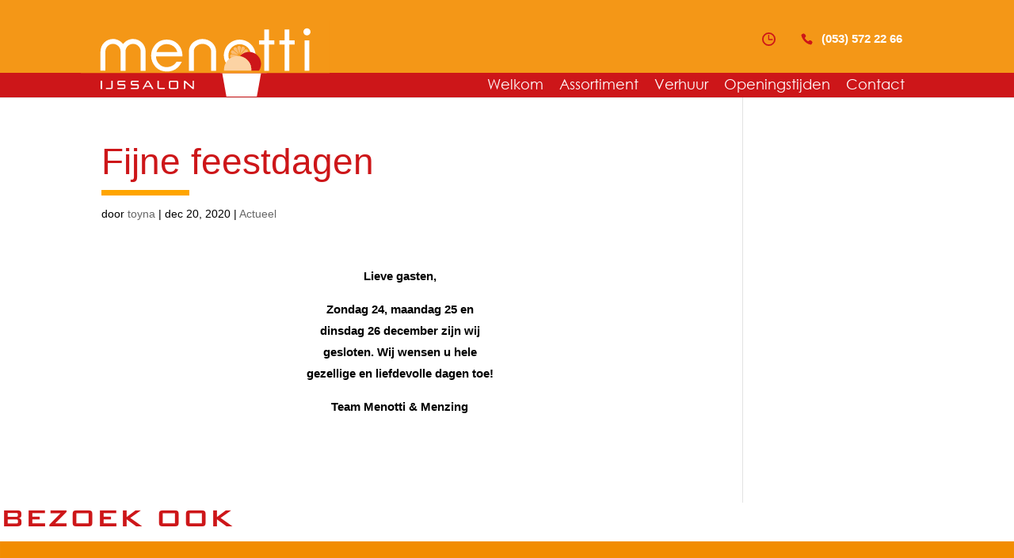

--- FILE ---
content_type: text/css; charset=utf-8
request_url: https://www.ijssalonmenotti.nl/wp-content/themes/Mediakanjers/style.css?ver=4.24.2
body_size: 4418
content:
/*
 Theme Name:     Mediakanjers
 Theme URI:      http://www.mediakanjers.nl
 Description:    Website ontworpen door Mediakanjers
 Author:         Mediakanjers
 Author URI:     http://www.mediakanjers.nl
 Template:       Divi
 Version:        1.0.0
*/

@import url("../Divi/style.css");

@font-face {
	font-family: 'BankGothic';
	src: url('fonts/BankGothicBold.eot');
	src: url('fonts/BankGothicBold.eot?#iefix') format('embedded-opentype'),
		url('fonts/BankGothicBold.woff') format('woff'),
		url('fonts/BankGothicBold.ttf') format('truetype');
	font-weight: bold;
	font-style: normal;
}


@font-face {
	font-family: 'Century Gothic';
	src: url('fonts/CenturyGothic.eot');
	src: url('fonts/CenturyGothic.eot?#iefix') format('embedded-opentype'),
		url('fonts/CenturyGothic.woff') format('woff'),
		url('CenturyGothic.ttf') format('truetype');
	font-weight: normal;
	font-style: normal;
}

h2,h3,h4,h5,h6 {font-family: "BankGothic"; text-transform: uppercase;}
body {font-weight: 400; }
img {max-height: 100%;}

/* Buttons */
.et_pb_button {background-color: #f49717; color:#fff !important; cursor:pointer !important;    padding: 10px 20px !important; }
.et_pb_button:hover {background-color: #f49717 !important; color:#fff !important;     padding: 10px 20px !important; }


/* Contact info */



/* Header */
#main-header {}
#top-header .container {font-weight: 400; padding: 36.5px 0; text-align: right;}
.logo_container {height: calc(100% + 66px)!important; margin-top: -67px; margin-left: -26px;}
span.logo_helper {display: none;}
#logo { height: 97px !important; max-height: initial !important;  }
.openingstijd-vandaag {font-weight: 600;}
.openingstijd-vandaag:before {content: url("images/clock.svg"); padding-right: 8px; top: 4px; position: relative;}

.openingstijden-view {display: inline-block;}
#et-info-phone {display: inline-block; margin-left: 20px; font-weight: 600;}
#et-info-phone::before {color:#CD1619; padding-right: 5px;}

#media_image-2 {
    position: absolute;
    right: 20px;
    top: 63px;
	z-index: 9999999;
	transition: 500ms;
	/* display:none; */
}
.is-sticky #media_image-2 {
top: -300px;
}

/* Hoofdmenu */
.ubermenu-main .ubermenu-item-level-0 > .ubermenu-target {padding-top: 1px !important; padding-bottom: 5px !important; line-height: 23px;}
.ubermenu-main .ubermenu-item-level-0 > .ubermenu-target > .ubermenu-target-text:hover{text-decoration: underline;}

/* Header */
.top-message {background-color: #cd1619;color: #fff;text-align: center;font-size: 17px; padding: 8px;}

/* is sticky */
.is-sticky #top-header .container { padding: 20px 0; }
.is-sticky .logo_container { height: 88px !important; padding-top: 20px; }
.is-sticky #logo { height: 68px !important; }

/* Content */
.century {font-family: "Century Gothic"; color: #f49717; font-size: 92px; text-transform: none;}
.century:after {display: block; content: ""; background-color: #f49717; width: 70px; height: 7px; margin: 11px auto 30px auto;}
.redshadow img {box-shadow: 31px 31px rgba(244, 151, 23, 0.4);}

.et_pb_post_title_0 .et_pb_title_container h1.entry-title {font-family: "Century Gothic"}
.entry-title:after {content: ""; width: 111px; height: 7px; background-color: orange; display: block; margin: 13px 0 0 0;}

.home1 h6{line-height: 0;  padding-bottom: 5px;}

.home2 {z-index: 10;}
.home2 .et_pb_column:nth-child(1) {width: 39%; padding: 0 30px;}
.home2 .et_pb_column:nth-child(2) {width: 61%; margin: -231px 0 -215px;}

.home3 p {font-weight: 300; line-height: 1.6em;}

.titleunderline-left:after {content: ""; width: 111px; height: 7px; background-color: #f49717; display: block; margin: 6px 0 0 0;}
.titleunderline-center:after {content: ""; width: 111px; height: 7px; background-color: #f49717; display: block; margin: 6px auto 0 auto;}

.kersen {position: absolute; top: -262px; left: -101px;}
.cacao {position: absolute; top: -153px; right: -125px;}

.openingstijd .dag {width: 180px; display: inline-block;}

.fonticon {font-family: "ETModules"; font-size: 35px; display: inline-block; margin-right: 10px; color:#f49717; transition: 100ms; position: relative; top:0;}
.fonticon:hover {
    top: -5px;
}

/* Openingstijden */
.openingstijden-tabs {background: #432222; color: #fff; font-size: 15px; padding: 0!important; border-radius: 25px; overflow: hidden;}
.openingstijden-tabs .tab {display: inline-block; text-align: left; border-radius: 25px; padding: 4px 15px!important; transition: 500ms; box-shadow: inset 0 0 0 #d2333a; cursor: pointer;}
.openingstijden-content {padding-top: 20px;}
.openingstijden-tabs .tab.active {background-color:#d2333a;}


/* Kerst pagina */
.post-754 h1 {font-size: 92px; color: #f49717!important; text-align: center; font-family: "Century Gothic";}
.post-754 h1:after {content: ""; width: 111px; height: 7px; background-color: orange; display: block; margin: 13px 0 0 0; margin-left:calc(50% - 55.5px);}
.post-754 .gfield_product_2_1 {width:31%; height:400px; margin-right:3%; float:left; text-align: center; background: url(images/Monchou_ijstaart2.png) center 70% no-repeat; background-size: 80% auto; border:1px solid #d6d6d6; border-radius:5px; position: relative; padding:30px!important;}
.post-754 .gfield_product_2_3 {width:31%; height:400px; margin-right:3%; float:left; text-align: center; background: url(images/Cookie_Caramel2.png) center 70% no-repeat; background-size: 80% auto; border:1px solid #d6d6d6; border-radius:5px; position: relative; padding:30px!important;}
.post-754 .gfield_product_2_4 {width:31%; height:400px; float:left; text-align: center; background: url(images/Duo_Menotti.png) center 70% no-repeat; background-size: 80% auto; border:1px solid #d6d6d6; border-radius:5px; position: relative; padding:30px!important;}
.post-754 .gfield_product_2_5 {width:31%; height:400px; margin-right:3%; float:left; text-align: center; background: url(images/Hazelino.png) center 70% no-repeat; background-size: 80% auto; border:1px solid #d6d6d6; border-radius:5px; position: relative; padding:30px!important;}
.post-754 .gfield_product_2_6 {width:31%; height:400px; margin-right:3%; float:left; text-align: center; background: url(images/Cookies.png) center 70% no-repeat; background-size: 80% auto; border:1px solid #d6d6d6; border-radius:5px; position: relative; padding:30px!important;}
/* .post-754 #field_2_7 {clear: both; padding-top:50px;} */
.post-754 h2:after {content: ""; width: 111px; height: 7px; background-color: #cd1619; display: block; margin: 13px 0 0 0;}
.post-754 .et_pb_text_inner {text-align: center;}
.post-754 .gfield_product_2_1 div.ginput_container {bottom: 20px; position: absolute;}
.post-754 .gfield_product_2_3 div.ginput_container {bottom: 20px; position: absolute;}
.post-754 .gfield_product_2_4 div.ginput_container {bottom: 20px; position: absolute;}
.post-754 .gfield_product_2_5 div.ginput_container {bottom: 20px; position: absolute;}
.post-754 .gfield_product_2_6 div.ginput_container {bottom: 20px; position: absolute;}
.post-754 .gform_wrapper .top_label .gfield_label {display: none;}
.post-754 .gfield_product_2_1 .gfield_label {display: block!important; color:#cd1619; font-family: "BankGothic"; text-transform: uppercase; font-size: 24px;}
.post-754 .gfield_product_2_3 .gfield_label {display: block!important; color:#cd1619; font-family: "BankGothic"; text-transform: uppercase; font-size: 24px;}
.post-754 .gfield_product_2_4 .gfield_label {display: block!important; color:#cd1619; font-family: "BankGothic"; text-transform: uppercase; font-size: 24px;}
.post-754 .gfield_product_2_5 .gfield_label {display: block!important; color:#cd1619; font-family: "BankGothic"; text-transform: uppercase; font-size: 24px;}
.post-754 .gfield_product_2_6 .gfield_label {display: block!important; color:#cd1619; font-family: "BankGothic"; text-transform: uppercase; font-size: 24px;}
.post-754 .gform_wrapper .gfield_description {font-weight: 600; font-style: italic; font-size: 14px;}
.post-754 .gfield_price .gfield_label {display: block!important;}
.post-754 .gfield_price {clear: none!important;}
/* .post-754 .gform_wrapper ul li.gfield{clear:none;}
.post-754 .gform_wrapper ul li.gfield_html {clear:none; padding-right: 0px!important;}
.post-754 .gform_wrapper ul li.gf_full {clear:none; padding-right: 0px!important;}
.post-754 .gform_wrapper ul li#field_2_12 {clear:none; padding-right: 0px!important;} */
/* #field_2_8, #field_2_2 {float: left; margin-right:50%!important;}
#field_2_8 {padding-right:20px!important; width:50%;} */
/* #field_2_10, #field_2_11, #field_2_12 {width:50%; float: right; margin-left:5px!important;}
#field_2_13, #field_2_14, #field_2_15 {width:33%; float: right; margin-left:5px!important; clear: none;;} */
/* #field_2_10 {margin-top:-160px;}
#field_2_11 {margin-top:-110px;}
#field_2_12 {margin-top:-60px;} */
.post-754 .et_pb_button {float:right;}
.page-id-754 .aardbei {left:1500px!important;}
.post-754 table.ijstaartbestelling {width:80%; border:none!important;}
.post-754 .entry-content tr td {border-top:none; padding:0px 0px;}
.post-754 .entry-content tr td:nth-child(2n+2) {text-align: right;}
#field_2_2 {width:97%; padding-right: 0px!important}
#field_2_2:before {content: ""; width: 100%; height: 2px; background-color: #e5e5e5; display: block; margin: 0 0 20px 0;}
#field_2_2 .gfield_label {width:70%; float:left;}
/* #field_2_2 .ginput_container {width:30%; float:left; text-align: right;} */
.post-754 .gform_wrapper span.ginput_total {color:#000!important;}
/* .post-754 .gform_wrapper.gform_validation_error .gform_body ul li.gfield.gfield_error:not(.gf_left_half):not(.gf_right_half) {max-width:31%!important;} */
/* .post-754 .gform_wrapper .validation_message {position: absolute; bottom:0; text-align: left;} */
.post-754 .gform_wrapper li.gfield.gfield_error {background-color:rgba(255,0,0,.5);}
.post-754 #field_2_10 .validation_message {position: relative;}
.post-754 #field_2_11 .validation_message {position: relative;}
/* #field_2_10.gfield_error {margin-top:-250px; max-width: 50%!important;}
#field_2_11.gfield_error {margin-top:-150px; max-width: 50%!important;} */

.ijstaarten_knop {background: url(images/ijstaarten_knop.png) center center no-repeat; clear: both; width:200px; height: 200px; position: absolute; right:-200px; margin-top:-25px; background-size:contain; cursor: pointer;}


.gfmc-column {margin-top: 50px;}
.gfmc-row-1-col-2-of-2 {padding-top: 70px; padding-left: 25px;}
/* Grafity Forms opmaak */
.gform_wrapper input[type=text], .gform_wrapper select, .gform_wrapper textarea {border: 1px solid #e2e2e2;background: #f7f7f7;}
.gform_wrapper input[type=text]:hover, .gform_wrapper select:hover, .gform_wrapper textarea:hover {border: 1px solid #ccc;}
.gform_wrapper label.gfield_label{font-weight: 400 !important;}
.gform_wrapper .top_label div.ginput_container{margin-top: 2px !important;}
.gform_wrapper .et_pb_button{font-weight: normal !important; font-size: 16px !important;}
	.gform_wrapper .et_pb_button:hover{background: #f9a22b !important;}
.gform_wrapper .gfield_required{color: #999 !important;}
.et_pb_button:after, .et_pb_button:before{top: 13px;}


/* Footer */
#footer-widgets .footer-widget li:before {content: none;}
#footer-widgets .footer-widget li {padding-left: 0;}
#footer-bottom {padding: 2px 0; border-bottom: 92px solid #f49717;}
#footer-info {padding: 0;}

/*Responsive*/
@media only screen and (max-width: 1600px) {
	
}
@media only screen and (max-width: 1405px) {}
@media only screen and (max-width: 1300px) {
	.ubermenu-target-text {font-size: 18px!important;}
	.home2 .et_pb_column:nth-child(2) {
    width: 50%;
    margin: -149px 0 -215px;
}
.home2 .et_pb_column:nth-child(1) {width: 50%;}
.kersen {display:none;}
.cacao {display:none;}


}
@media only screen and (max-width: 1100px) {
	#top-header .container {padding: 20px 0px;	}
	.ubermenu-target-text { font-size: 14px!important;}
	.ijstaarten_knop {width:150px; height: 150px; right:-100px; margin-top:10px;}
}
@media only screen and (max-width: 980px) {

	#logo{height: 79px !important;}
	.logo_container { margin-top: -55px; }
	.ubermenu-responsive-toggle {position: relative !important;float: right; padding: 6px 0 !important; color:#fff !important;}
	.ubermenu-nav {position: absolute !important; width: 100% !important; background: #cd1619 !important;}
	.home2 .et_pb_column:nth-child(2) {
    margin: 50px 0 0 0;
}
.home3 {padding-top: 50px !important;}
.logo_container {margin-left: 0;}

.ubermenu-main .ubermenu-item-level-0 > .ubermenu-target {padding-top: 15px !important; padding-bottom: 15px !important;}
.ubermenu-target-text {font-size: 18px!important; }

/*kersttaartpagina*/
.post-754 .gfield_product_2_1 {width:46%; }
.post-754 .gfield_product_2_3 {width:46%; margin-right:0%; float: right;}
.post-754 .gfield_product_2_4 {width:46%; margin-right:3%;}
.post-754 .gfield_product_2_5 {width:46%; margin-right:0%; float: right;}
.post-754 .gfield_product_2_6 {width:46%;}
.post-754 .gform_wrapper.gform_validation_error .gform_body ul li.gfield.gfield_error:not(.gf_left_half):not(.gf_right_half) {max-width:46%!important;}

.ijstaarten_knop {width:150px; height: 150px; right:150px; margin-top:-15px;}
.post-754 h1 {margin-top:50px;}

.gfmc-column {width: 100%!important;}
.gfmc-row-1-col-2-of-2 {margin-top: 0; padding-top: 0; padding-left: 0;}
/*einde kersttaarten*/
}
@media only screen and (max-width: 767px) {
	#et-info {float: none; display: inline-block; width: 100%; float: none;}
#et-info-email {font-size: 18px; float: left; width: 100%; margin-right: 0;}
#et-info-phone {font-size: 18px; float: left; width: 100%; margin-bottom: 0; margin-right: 0; text-align: center; margin-top: 10px; margin-left: 0;}
.logo_container {position: relative!important; text-align: center; padding: 25px 0 !important; margin-top: 0;}
span.logo_helper {display: none;}
#logo{height: auto !important;}
.ubermenu-target {text-align: center;}
.openingstijden-view {width: 100%;}
.openingstijd-vandaag {font-weight: 600; text-align: center; font-size: 4vw;}
.openingstijd-vandaag:before {display: none;}

.ubermenu-responsive-toggle {padding: 15px 20px !important; float: none; margin: 0 !important; background: #f49717 !important; color: #fff !important; margin-bottom: 25px!important; display: inline-block !important; width: 100% !important;}

.ubermenu-nav {position: relative !important;}
.century {font-size: 20vw;}

/* .mainslider {display: none;} */

.et_pb_title_container h1 {font-size: 30px!important;}

.openingstijd .dag {width: 130px;}

	/*kersttaartpagina*/
	.post-754 .gfield_product_2_1 {width:100%; margin-right:0%; background-size: 60% auto;}
	.post-754 .gfield_product_2_3 {width:100%; margin-right:0%; background-size: 60% auto;}
	.post-754 .gfield_product_2_4 {width:100%; margin-right:0%; background-size: 60% auto;}
	.post-754 .gfield_product_2_5 {width:100%; margin-right:0%; background-size: 60% auto;}
	.post-754 .gfield_product_2_6 {width:100%; margin-right:0%; background-size: 60% auto;}
	.post-754 .gform_wrapper.gform_validation_error .gform_body ul li.gfield.gfield_error:not(.gf_left_half):not(.gf_right_half) {max-width:100%!important;}
	#field_2_10, #field_2_11, #field_2_12 {width:100%; margin-top:20px!important; margin-left: 0px!important;}
	#field_2_10.gfield_error {max-width: 100%!important;}
	#field_2_11.gfield_error {max-width: 100%!important;}
	#field_2_8, #field_2_2 {width:100%; margin-right:0px!important;}
	#field_2_8 {padding-right:0px!important;}
	.post-754 table.ijstaartbestelling {width:100%;}

	.ijstaarten_knop {position: relative; right:0px; margin-top:0px; margin:auto;}
	.post-754 h1 {margin-top:0px;}
	/*einde kersttaarten*/

}

@media only screen and (max-width: 640px) {
	.gform_wrapper .ginput_container span:not(.ginput_price) {display: inline-block!important;}
}

@media only screen and (max-width: 479px) {
	.home3 p {font-size: 15.4px!important;}
	.et_pb_title_container h1 {font-size: 7.5vw!important;}
	/*kersttaartpagina*/
	.post-754 .gfield_product_2_1 {background-size: 75% auto;}
	.post-754 .gfield_product_2_3 {background-size: 75% auto;}
	.post-754 .gfield_product_2_4 {background-size: 75% auto;}
	.post-754 .gfield_product_2_5 {background-size: 75% auto;}
	.post-754 .gfield_product_2_6 {background-size: 75% auto;}

	.post-754 h1 {font-size: 55px;}
	/*einde kersttaarten*/

}



























/* Parralax Items */
.parralax-item {position: fixed; z-index: 9999;}
.kers {left: 0; top:350px;}
.aardbei {right: 264px; top:530px;}
.druif {left: 289px; top:741px;}
.framboos-2 {right: 0; top:879px;}
.kiwi {left: 126px; top:1032px;}
.hazelnoot {right: 305px; top:1230px;}
.framboos {right: 168px; top:1818px;}
.druif-2 {left: 192px; top:1690px;}

.druif-4 {right: 264px; top:1400px;}
.walnoot {left: 150px; top:2100px;}
.framboos-3 {left: 0; top:2500px;}
.framboos-4 {right: 236px; top:2470px;}
.aardbei-2 {left: 327px; top:2200px;}
.druif-3 {right: 100px; top:3200px;}

@media only screen and (max-width: 1800px) {
	.aardbei {
    right: 70px;
}

.druif {
    left: 189px;}

	.aardbei-2 {left: 127px;}
}


@media only screen and (max-width: 1700px) {
	.hazelnoot {right: 105px;}
	.druif-2 {left: 92px;}
}

@media only screen and (max-width: 1600px) {
	.druif-3 {right:50px;}
	.druif-2 {right:50px;}
	.druif {left:50px;}
	.kiwi {left: 50px;}
}

@media only screen and (max-width: 1500px) {
	.parralax-item {display: none!important;}
}

--- FILE ---
content_type: image/svg+xml
request_url: https://www.ijssalonmenotti.nl/wp-content/themes/Mediakanjers/images/clock.svg
body_size: 485
content:
<svg xmlns="http://www.w3.org/2000/svg" width="17" height="17" viewBox="0 0 17 17">
  <metadata><?xpacket begin="﻿" id="W5M0MpCehiHzreSzNTczkc9d"?>
<x:xmpmeta xmlns:x="adobe:ns:meta/" x:xmptk="Adobe XMP Core 5.6-c138 79.159824, 2016/09/14-01:09:01        ">
   <rdf:RDF xmlns:rdf="http://www.w3.org/1999/02/22-rdf-syntax-ns#">
      <rdf:Description rdf:about=""/>
   </rdf:RDF>
</x:xmpmeta>
                                                                                                    
                                                                                                    
                                                                                                    
                                                                                                    
                                                                                                    
                                                                                                    
                                                                                                    
                                                                                                    
                                                                                                    
                                                                                                    
                                                                                                    
                                                                                                    
                                                                                                    
                                                                                                    
                                                                                                    
                                                                                                    
                                                                                                    
                                                                                                    
                                                                                                    
                                                                                                    
                           
<?xpacket end="w"?></metadata>
<defs>
    <style>
      .cls-1 {
        fill: #cd1619;
        fill-rule: evenodd;
      }
    </style>
  </defs>
  <path id="Vorm_2" data-name="Vorm 2" class="cls-1" d="M1088.5,34a8.5,8.5,0,1,0,8.5,8.5,8.507,8.507,0,0,0-8.5-8.5h0Zm0,15.19a6.691,6.691,0,1,1,6.69-6.691,6.7,6.7,0,0,1-6.69,6.691h0Zm0,0,4.43-6.953h-3.82V37.644a0.7,0.7,0,0,0-1.4,0v5.292a0.7,0.7,0,0,0,.7.7h4.52a0.7,0.7,0,1,0,0-1.4h0Zm0,0" transform="translate(-1080 -34)"/>
</svg>


--- FILE ---
content_type: image/svg+xml
request_url: https://www.ijssalonmenotti.nl/wp-content/themes/Mediakanjers/images/menzing.svg
body_size: 6504
content:
<svg xmlns="http://www.w3.org/2000/svg" viewBox="0 0 1000.29594 326.19452"><defs><style>.a{fill:#d13239;}.b{fill:#412020;}.c{fill:#fff;}</style></defs><title>menzing</title><path class="a" d="M514.73844,293.87159H520.746l18.719,32.00819h-6.20155l-4.30355-7.87884H506.19942l-4.302,7.87884h-5.5395ZM526.68368,313.908l-9.06838-16.38812L508.54861,313.908Z" transform="translate(0 -0.0004)"/><polygon class="a" points="398.868 298.454 412.913 298.454 412.913 326.025 418.519 326.025 418.519 298.454 432.64 298.454 432.64 293.656 398.868 293.656 398.868 298.454"/><polygon class="a" points="306.421 321.292 306.421 312.043 330.601 312.043 330.601 307.137 306.421 307.137 306.421 298.454 330.429 298.454 330.429 293.656 300.802 293.656 300.802 326.025 330.527 326.025 330.527 321.292 306.421 321.292"/><polygon class="a" points="356.867 321.292 356.867 312.043 381.046 312.043 381.046 307.137 356.867 307.137 356.867 298.454 380.871 298.454 380.871 293.656 351.244 293.656 351.244 326.025 380.969 326.025 380.969 321.292 356.867 321.292"/><path class="a" d="M628.60569,293.656h-21.5345c-2.80364,0-4.74647.53412-5.76339,1.63074-1.03208,1.09832-1.54463,3.11742-1.54463,6.07226v17.0235c0,3.00445.49777,5.03354,1.51641,6.06869,1.00029,1.05364,2.93972,1.57451,5.79161,1.57451h21.5345c2.81383,0,4.74833-.53752,5.7736-1.60764,1.027-1.06349,1.54954-3.0792,1.54954-6.03557V301.359c0-2.95484-.52257-4.97394-1.54954-6.07226C633.354,294.19013,631.41953,293.656,628.60569,293.656Zm1.69394,27.56511H605.38728V298.45394h24.91236Z" transform="translate(0 -0.0004)"/><path class="a" d="M555.007,318.38251c0,2.95637.51917,4.97207,1.54121,6.03557,1.03359,1.07012,2.963,1.60764,5.7668,1.60764h21.28069l-.04655-4.78962-22.92961-.015V293.656h-.667l-4.85774-.00832Z" transform="translate(0 -0.0004)"/><path class="a" d="M481.66693,293.65923l-8.705-.00323H457.99729q-4.18584,0-5.68713,1.601c-1.00045,1.06672-1.50316,3.09245-1.50316,6.102v3.05762c0,2.95144.50271,4.9556,1.50316,6.02554q1.503,1.60288,5.68713,1.601h19.036v9.17793h-.10278l-25.62077-.02494.05808,4.82954h23.5154c2.78222,0,4.68835-.53752,5.68048-1.60764,1.00369-1.08,1.49976-3.09245,1.49976-6.05544v-3.91708c0-2.95484-.49607-4.98719-1.49976-6.049-.99214-1.08829-2.89827-1.61426-5.68048-1.61426H455.89358v-8.32836h25.71864Z" transform="translate(0 -0.0004)"/><polygon class="a" points="697.03 293.724 692.04 293.724 692.04 319.299 663.368 293.8 663.368 293.724 658.367 293.724 658.367 326.184 663.368 326.184 663.368 300.697 692.04 326.195 692.056 326.184 697.03 326.184 697.03 293.724"/><path class="b" d="M646.68115,254.72306V144.69151h21.56591V254.72306Z" transform="translate(0 -0.0004)"/><path class="b" d="M201.21367,166.38689h99.30746V144.69151H201.21367c-19.45983.0299-34.9569,16.17237-34.98936,35.82062v38.17474c.03246,19.66133,15.52953,35.79564,34.98936,35.82384h99.30746V232.81855H201.21367a13.88843,13.88843,0,0,1-13.57854-14.13169v-7.28661H300.46642V189.70979H187.63513v-9.19767A13.88913,13.88913,0,0,1,201.21367,166.38689Z" transform="translate(0 -0.0004)"/><path class="b" d="M933.68675,189.16564V210.8561H978.604v9.37367a12.65112,12.65112,0,0,1-12.6304,12.637H894.08361a12.64709,12.64709,0,0,1-12.63193-12.637V179.02052a12.63522,12.63522,0,0,1,12.63193-12.63193h84.5302V144.69983l-84.5302-.01325a34.35589,34.35589,0,0,0-34.33731,34.33394v41.20925a34.33644,34.33644,0,0,0,34.33731,34.32239h71.88995a34.32579,34.32579,0,0,0,34.32239-34.32239V189.16564Z" transform="translate(0 -0.0004)"/><path class="b" d="M818.42591,252.48175l-99.80675-74.81492v76.91846H696.9287v-99.115a10.82432,10.82432,0,0,1,6.09044-9.74351h0a10.82281,10.82281,0,0,1,11.42081,1.18955h0l99.7937,74.80164.01475-77.20723h21.68553v99.41347a10.82188,10.82188,0,0,1-6.08381,9.74368h0a10.84,10.84,0,0,1-4.76974,1.10155h0a10.7591,10.7591,0,0,1-6.65446-2.28769Z" transform="translate(0 -0.0004)"/><path class="b" d="M452.6253,252.48175l-99.71807-74.81492v76.91846H331.25756v-99.115a10.83191,10.83191,0,0,1,6.07615-9.74351h0a10.78825,10.78825,0,0,1,11.40195,1.18955h0l99.7089,74.80164.00985-77.20723h21.64408v99.41347a10.83944,10.83944,0,0,1-6.07379,9.74368h0a10.799,10.799,0,0,1-4.75989,1.10155h0a10.73437,10.73437,0,0,1-6.63951-2.28769Z" transform="translate(0 -0.0004)"/><path class="b" d="M507.6195,254.54213a10.87964,10.87964,0,0,1-10.16993-7.07748h0a10.855,10.855,0,0,1,3.1074-11.9816h0l76.15529-69.28358H497.17079V144.50735H605.96642a10.885,10.885,0,0,1,10.16823,7.076h0a10.89139,10.89139,0,0,1-3.10077,11.99312h0l-76.17024,69.27373h79.22464v21.692Zm-10.44871-88.34267v0Z" transform="translate(0 -0.0004)"/><path class="b" d="M120.73238,254.24194V187.33409L80.53107,250.39961c-2.306,2.88994-6.01739,3.6648-9.11069,3.6648h0c-3.104-.01155-7.22188-.77485-9.44655-3.6648h0L21.69538,187.33409v66.90785H0V155.54166a10.81689,10.81689,0,0,1,7.0029-10.14173h0a10.82192,10.82192,0,0,1,11.97073,2.95633h0l52.44675,78.49637,52.03953-78.42651a10.818,10.818,0,0,1,11.96325-2.96486h0a10.84284,10.84284,0,0,1,7.0063,10.15175h0v98.62893Z" transform="translate(0 -0.0004)"/><path class="a" d="M407.90721,88.69622a52.97834,52.97834,0,0,0,10.57987-1.00879,128.08263,128.08263,0,0,1-20.58059-4.32022l-8.63194,3.23515A93.91677,93.91677,0,0,0,407.90721,88.69622Z" transform="translate(0 -0.0004)"/><path class="a" d="M345.14289,71.59542c1.43265.64217,2.89589,1.28825,4.40227,1.9362,6.00244,2.5872,12.55157,5.15878,19.29319,7.43658l-3.04182-8.47357Z" transform="translate(0 -0.0004)"/><path class="a" d="M419.7529.00159H343.75764a12.84341,12.84341,0,0,0-12.84446,12.84106v4.03481c2.58653-.56487,4.67358-.95052,5.76782-1.05754a2.12971,2.12971,0,0,1,2.27359,1.679,126.7169,126.7169,0,0,0,3.63677,13.47389c.15086.43049.31106.84026.4694,1.2152l.00663-.02973a53.77585,53.77585,0,0,0,.98806-6.224c.50015-4.54413.68515-8.99873.68515-9.00858a2.12606,2.12606,0,0,1,2.18-2.03813,92.34583,92.34583,0,0,1,21.48388,3.49134,2.12109,2.12109,0,0,1,1.47818,1.71378c.0034.00752.51764,3.39693,1.39783,7.92781a134.55952,134.55952,0,0,0,3.52872,14.54417,23.74285,23.74285,0,0,0,2.46879,5.72026,15.67167,15.67167,0,0,0,.758-3.21681,81.08082,81.08082,0,0,0,.6014-11.02191c.0034-5.67812-.30935-10.62544-.30935-10.6361a2.12261,2.12261,0,0,1,2.75742-2.15926c.07629.03805,10.28851,3.20933,15.76838,6.44278a2.13946,2.13946,0,0,1,1.01864,1.54053c.0034.00663.42727,3.1604,1.15064,7.31545a121.66294,121.66294,0,0,0,2.91069,13.119,23.72292,23.72292,0,0,0,1.42924,3.79765q.05249-.16054.1038-.33858a35.01418,35.01418,0,0,0,.97719-5.89711c.44459-4.55827.47942-9.52283.476-10.74725,0-.20824.0034-.32359.0034-.33345a2.12188,2.12188,0,0,1,3.28238-1.742,112.56793,112.56793,0,0,1,15.406,12.583,77.24911,77.24911,0,0,1,8.96883,10.42973v8.311c-4.88594-10.121-15.77432-19.75273-22.1111-24.471-.4835-.36912-.93811-.70924-1.35875-1.0203-.04723,1.625-.13182,3.586-.28286,5.59267-.39227,4.277-.75736,8.44626-2.42632,11.10227a3.51842,3.51842,0,0,1-2.88587,1.68324,3.17964,3.17964,0,0,1-.85946-.11535,4.87112,4.87112,0,0,1-2.72583-2.44709,20.19849,20.19849,0,0,1-1.55361-3.58525,82.02109,82.02109,0,0,1-2.4479-9.464c-1.05517-5.08573-1.81166-10.05458-2.11781-12.1559a71.53016,71.53016,0,0,0-8.33753-3.58852c-1.00216-.37154-1.94026-.705-2.75318-.987.08206,2.005.16581,4.78469.16581,7.771a94.33094,94.33094,0,0,1-.47619,10.31926c-.45869,3.2061-.758,5.73368-2.5483,7.65985a3.36992,3.36992,0,0,1-2.92069.95646,5.09088,5.09088,0,0,1-3.26166-2.44382,20.41686,20.41686,0,0,1-1.96763-3.98164,83.84635,83.84635,0,0,1-3.11572-10.72325c-1.32308-5.6873-2.29024-11.27916-2.69763-13.76439a83.35149,83.35149,0,0,0-12.62207-2.41052c-1.78347-.20743-3.29392-.33434-4.40635-.41151-.08307,1.38938-.21576,3.32065-.41315,5.39768-.41726,4.08539-.9315,8.49773-2.1343,11.18534a3.87935,3.87935,0,0,1-2.17336,2.20815,2.76112,2.76112,0,0,1-.84128.13527,3.46162,3.46162,0,0,1-2.75726-1.66489,13.22527,13.22527,0,0,1-1.30728-2.45537,55.71668,55.71668,0,0,1-2.18-6.48441c-.77655-2.74911-1.42926-5.47562-1.8324-7.23751-1.12567.20726-2.62135.51917-4.31784.90074V54.66077c4.38495,1.86892,9.97269,4.08374,16.95979,6.57224,16.73469,6.00495,56.26835,22.61039,76.05251,22.53734a17.47155,17.47155,0,0,0,7.98656-1.47479,7.48419,7.48419,0,0,0,.66866-.44629v4.75649c-.16919.06626-.30868.17753-.48112.23882h0c-6.78884,4.39654-15.17038,6.09541-24.19238,6.0988a109.71261,109.71261,0,0,1-25.862-3.63014l-9.00112,3.37293-2.38419-6.64291a288.21047,288.21047,0,0,1-39.6976-16.46848V64.82238c3.56779,1.81014,7.78336,3.8639,12.44947,5.99089l-1.98-7.40774c-4.025-1.50061-7.51052-2.885-10.51854-4.141V88.83722a12.843,12.843,0,0,0,12.84446,12.84429H419.7529A12.84218,12.84218,0,0,0,432.594,88.83722V12.84264A12.84,12.84,0,0,0,419.7529.00159Z" transform="translate(0 -0.0004)"/><path class="c" d="M365.794,72.488l.00255.00663.01563.00085Z" transform="translate(0 -0.0004)"/><path class="c" d="M345.14289,71.59542q-.87585-.3932-1.73115-.78216l.19163.71505Z" transform="translate(0 -0.0004)"/><path class="c" d="M330.8211,54.6217v4.60478l.09208.03805V54.66077Z" transform="translate(0 -0.0004)"/><path class="c" d="M330.8211,16.89665v4.35573c.0316-.00748.06065-.01325.09208-.02073v-4.3542C330.8809,16.88408,330.85355,16.88918,330.8211,16.89665Z" transform="translate(0 -0.0004)"/><path class="a" d="M506.07262,78.09936c-17.118.0299-33.4563-6.55661-47.99963-22.45274l-2.17,45.02236a12.05915,12.05915,0,0,1-1.13314-.54585,12.80876,12.80876,0,0,0,6.13359,1.55956h67.03221q5.52472-15.17029,11.04264-30.329C527.79638,75.57094,516.79349,78.096,506.07262,78.09936Z" transform="translate(0 -0.0004)"/><path class="a" d="M454.66712,100.06011c-.33028-.18416-.65544-.37987-.96735-.59053C454.01168,99.68024,454.33685,99.876,454.66712,100.06011Z" transform="translate(0 -0.0004)"/><path class="a" d="M536.90281.0004H460.90348a12.85046,12.85046,0,0,0-12.84276,12.84514V88.83841a12.83162,12.83162,0,0,0,5.60917,10.60786,12.98885,12.98885,0,0,1-1.888-1.57107l2.10863-43.63626a4.19117,4.19117,0,0,1,3.9237-3.76945,2.94045,2.94045,0,0,1,2.21311.99214l-.00153.0017c14.25282,16.11851,29.5659,22.35488,46.04678,22.38631,10.47691.0034,21.4533-2.58568,32.80615-7.00294a2.95023,2.95023,0,0,1,1.08339-.20314,3.41877,3.41877,0,0,1,2.729,1.49229,4.3116,4.3116,0,0,1,.833,2.50855,3.44788,3.44788,0,0,1-.19911,1.18377q-5.42763,14.91648-10.87018,29.85453h4.448a12.84786,12.84786,0,0,0,12.84276-12.84429V12.84553A12.85121,12.85121,0,0,0,536.90281.0004Zm-69.4711,53.61383a84.1763,84.1763,0,0,1-6.8884-7.34875l.69857-15.09159V31.169l.00494.00085,3.57848-1.32393,3.577,1.34465.01665.00408Zm2.32439,2.10952L472.15338,22.536l.01.00251,3.60839-1.241,3.54367,1.40615.01.00153v.00658L476.618,60.92653A64.34473,64.34473,0,0,1,469.7561,55.72375Zm7.51222,5.61832,4.98533-49.16352.0017-.00748.0017-.00731.00987.00149,3.66495-1.05839,3.47724,1.59014.0051.0017L484.1168,65.07818A56.64721,56.64721,0,0,1,477.26833,61.34208Zm7.51375,4.02649,5.2011-36.57712h.01833l3.70795-.89411,3.39434,1.73115.01.0017-.0017.00832-5.43994,38.21534A50.87243,50.87243,0,0,1,484.78208,65.36856Zm7.85233,2.74826,11.79254-57.842v-.009l.01663.00153,3.771-.5839,3.23685,2.02981.00493.0017v.00578L499.67876,69.47642A53.149,53.149,0,0,1,492.63441,68.11682Zm8.46615,1.51964,12.44283-50.163v-.00832l.01.00255,3.80088-.37171,3.10893,2.18746.02327.00493-.00493.01338-12.0397,48.58782A60.51645,60.51645,0,0,1,501.10056,69.63646Zm8.91905.20335,15.82731-51.08634.01818.00327,3.8092-.09616,2.95484,2.41222.00323.00085v-.00085l.00663.0017-.00663-.00085-14.82685,47.9208A72.36477,72.36477,0,0,1,510.01962,69.83981Zm8.29691-.93166L535.9506,24.36436v-.00493l.00663.00068,3.81243.18348,2.77068,2.62033v.01L526.81749,67.0044Q522.53459,68.17535,518.31653,68.90815Zm20.05785-5.80745c-3.1604,1.25177-6.3011,2.35994-9.41835,3.29228L540.226,41.40689V41.402l.0148.00917,3.791.45784,2.56495,2.81876.00815.00493Z" transform="translate(0 -0.0004)"/><polygon class="c" points="532.632 21.072 532.632 21.073 532.639 21.074 532.632 21.072"/><path class="c" d="M454.76989,100.12314c-.03481-.01988-.068-.043-.10276-.063C454.70193,100.08016,454.73508,100.10326,454.76989,100.12314Z" transform="translate(0 -0.0004)"/><path class="c" d="M453.69977,99.46958l-.02988-.02331Z" transform="translate(0 -0.0004)"/><path class="a" d="M651.32021,70.22c.12333-.47779.14924-.78457.18759-.87474a5.52122,5.52122,0,0,0-1.737-.67264q-.7711,2.09875-1.61889,3.99437C649.70961,72.24936,650.99167,71.50832,651.32021,70.22Z" transform="translate(0 -0.0004)"/><path class="a" d="M567.75871,34.04892c-1.70077,8.0644-2.76,15.39812-2.47912,21.97732v.12437c.49748,11.00058,4.78,19.87546,16.18062,26.47747l-14.598-3.07921a4.13852,4.13852,0,0,0,3.18078,4.91057l13.2662,2.79834a2.44547,2.44547,0,0,0,1.91323,2.55582l30.11427,6.35327a2.4443,2.4443,0,0,0,2.78176-1.566l13.26723,2.79938a4.13924,4.13924,0,0,0,4.89295-3.20773l-17.9757-3.79123c7.84364-.87163,13.74192-3.48549,18.18609-7.6291,8.1442,1.55981,21.86954,1.10586,24.71555-9.99732,1.251-4.84424-.21454-7.99185-1.67071-9.789a13.88158,13.88158,0,0,0-8.06025-4.40272,24.48412,24.48412,0,0,0-2.67086-.40628q.81152-3.22431,1.54841-6.70461Zm82.466,30.63041a7.89436,7.89436,0,0,1,4.497,2.24178c.28916.35342,1.1981,1.49037.46328,4.30841-1.46861,5.76458-9.09356,6.19055-13.94816,5.85267a52.22331,52.22331,0,0,0,5.81122-12.78944A19.354,19.354,0,0,1,650.22471,64.67933Z" transform="translate(0 -0.0004)"/><path class="a" d="M565.27959,71.80266v3.329l2.247.47364A30.91249,30.91249,0,0,1,565.27959,71.80266Z" transform="translate(0 -0.0004)"/><path class="a" d="M652.63232.0004H579.61019a14.37253,14.37253,0,0,0-14.3306,14.3306V29.44307l3.30411.69648L605.044,37.83186c1.18152-1.7101,1.87489-4.40065.312-8.7132C595.24254,7.03563,620.78,5.95982,620.78,5.95982c-8.57743,4.07832-11.21616,10.05329-7.68818,21.90477,1.89976,6.34808-.02073,9.47082-2.76932,11.08039l4.85875,1.025c2.22934-1.94225,2.77036-4.79345,1.60231-9.42626C614.83091,22.87215,623,24.32,623,24.32s-3.75288.85608-2.2024,5.76872c2.561,6.26828-.1337,9.08735-3.13518,10.40464l33.51373,7.07047,3.90938.824-.825,3.90938q-.28916,1.37274-.5918,2.70506a16.78424,16.78424,0,0,1,8.96816,5.46816c2.87192,3.54145,3.73734,8.26546,2.43766,13.29625-3.158,12.31787-16.2967,14.854-27.38434,13.25687a30.06936,30.06936,0,0,1-3.72594,2.59831l3.13829.66124,3.90938.825-.824,3.90938a8.14289,8.14289,0,0,1-9.62629,6.29212l-10.96845-2.31433a6.36985,6.36985,0,0,1-5.08054,1.081L584.39742,93.723a6.3733,6.3733,0,0,1-4.212-3.04086L569.218,88.36883a7.87526,7.87526,0,0,1-3.9384-2.29464v1.27894a14.37232,14.37232,0,0,0,14.3306,14.32957h73.02213a14.37232,14.37232,0,0,0,14.3306-14.32957V14.331A14.37253,14.37253,0,0,0,652.63232.0004Z" transform="translate(0 -0.0004)"/></svg>

--- FILE ---
content_type: image/svg+xml
request_url: https://www.ijssalonmenotti.nl/wp-content/uploads/2017/07/logo.svg
body_size: 2213
content:
<?xml version="1.0" encoding="utf-8"?>
<!-- Generator: Adobe Illustrator 21.1.0, SVG Export Plug-In . SVG Version: 6.00 Build 0)  -->
<svg version="1.1" id="Laag_1" xmlns="http://www.w3.org/2000/svg" xmlns:xlink="http://www.w3.org/1999/xlink" x="0px" y="0px"
	 viewBox="0 0 997.4 308.1" style="enable-background:new 0 0 997.4 308.1;" xml:space="preserve">
<style type="text/css">
	.st0{fill:#FFFFFF;}
	.st1{fill:#F49717;}
	.st2{fill:#FABC74;}
	.st3{fill:#CD1619;}
	.st4{fill:#FCD3A4;}
</style>
<rect x="559" y="214.3" class="st0" width="186.4" height="93.9"/>
<title>logo</title>
<rect x="0" y="0" class="st1" width="997.3" height="214.3"/>
<path class="st0" d="M735.7,204.5V99.3h-20.8V82.6h20.8V38.7h18.8v43.9H776v16.7h-21.5v105.2L735.7,204.5z"/>
<path class="st0" d="M817.2,204.5V99.3h-20.8V82.6h20.8V38.7H836v43.9h21.5v16.7H836v105.2L817.2,204.5z"/>
<path class="st0" d="M897.4,204.5V82.6h18.8v121.9H897.4z"/>
<path class="st0" d="M298.8,188C287.6,175,282,160.3,282,143.9l0,0c-0.2-15,4.9-29.5,14.2-41.2l0,0c12-15.3,28.3-23.1,48.3-23.1l0,0
	c20.6,0,37.4,7.9,49.7,23.6l0,0c8.8,11.1,13.3,25.1,13.4,41.6l0,0l0,1.8H301.3c0.6,12.6,4.8,22.7,12.6,30.8l0,0
	c8.2,8.5,18.1,12.6,30.2,12.6l0,0c5.8,0,11.5-1,17-3l0,0c5.1-1.8,9.9-4.5,14-8l0,0l1.2,1.3l-1.2-1.3c3.1-2.9,5.9-6.1,8.2-9.6l0,0
	l0.5-0.8h21l-1.3,2.6c-3.7,7.6-8.8,14.5-14.9,20.4l0,0c-5.6,5.2-12.1,9.2-19.2,11.9l0,0c-7.7,2.8-15.8,4.2-24,4.1h-0.1
	C325.7,207.6,310,201,298.8,188L298.8,188z M386.9,129.8c-1.9-6.9-4.6-12.4-8-16.6l0,0c-4-4.9-9-8.7-14.8-11.3l0,0
	c-6.1-2.8-12.7-4.3-19.4-4.3l0,0c-11.2,0-20.7,3.6-28.8,10.8l0,0l-1.2-1.3l1.2,1.3c-5.4,4.8-9.6,11.9-12.6,21.4L386.9,129.8
	L386.9,129.8z"/>
<path class="st0" d="M240,204.6v-77.5c0-16.8-13.6-30.4-30.4-30.4l0,0c-16.8,0-30.4,13.6-30.4,30.4l0,0v77.5h-19.7v-75.7h-0.1v-1.8
	c0-16.8-13.6-30.4-30.4-30.4l0,0c-16.8,0-30.4,13.6-30.4,30.4l0,0v77.2H79v-77.2c0-27.7,22.4-50.1,50.1-50.1l0,0
	c15.9,0,30.9,7.6,40.3,20.4l0,0c9.4-12.8,24.4-20.4,40.3-20.4l0,0c27.7,0,50.1,22.4,50.1,50.1l0,0v77.5L240,204.6z"/>
<path class="st0" d="M524.5,204.6v-1.8l0,0V204.6h-1.8v-77.5c0-8.1-3.6-15.5-9.8-21.1l0,0c-6.9-6.1-15.8-9.4-25-9.3l0,0
	c-9.2-0.1-18.1,3.2-25,9.3l0,0c-6.3,5.7-9.8,13-9.8,21.1l0,0v77.5h-19.7v-77.4c0,0,0,0,0-0.1l0,0c0.1-13.7,6.1-26.7,16.3-35.7l0,0
	c10.5-9.3,24.1-14.4,38.2-14.3l0,0c14.1-0.1,27.7,5,38.2,14.3l0,0c10.2,9,16.2,21.9,16.3,35.5l0,0v0l0,77.8L524.5,204.6z"/>
<circle class="st0" cx="906.8" cy="48.4" r="14.3"/>
<path class="st0" d="M637.1,79.7c-35.1,0-63.6,28.5-63.6,63.6c0,35.1,28.5,55.6,63.6,55.6s63.6-20.5,63.6-55.6
	C700.7,108.1,672.2,79.7,637.1,79.7z M637.1,188.5c-25,0-45.2-20.3-45.2-45.2S612.1,98,637.1,98c25,0,45.2,20.2,45.2,45.2
	C682.3,168.2,662.1,188.5,637.1,188.5L637.1,188.5z"/>
<path class="st2" d="M638.9,138.9l4.8-25.4c0.8-3.8,4.5-6.3,8.3-5.5c3.8,0.8,6.3,4.5,5.5,8.3c-0.3,1.3-0.9,2.5-1.8,3.5L638.9,138.9z
	"/>
<path class="st2" d="M636.5,138.5l-8.5-24.4c-1.3-3.7,0.7-7.7,4.4-8.9s7.7,0.7,8.9,4.4c0.4,1.3,0.5,2.6,0.2,3.9L636.5,138.5z"/>
<path class="st2" d="M634.3,139.3l-19.5-16.9c-2.9-2.6-3.2-7-0.6-9.9c2.6-2.9,7-3.2,9.9-0.6c1,0.9,1.7,2,2.1,3.3L634.3,139.3z"/>
<path class="st2" d="M632.8,141.1l-25.4-4.8c-3.8-0.8-6.3-4.5-5.5-8.3c0.8-3.8,4.5-6.3,8.3-5.5c1.3,0.3,2.5,0.9,3.5,1.8L632.8,141.1
	z"/>
<path class="st2" d="M632.4,143.4l-24.4,8.5c-3.7,1.3-7.7-0.7-8.9-4.4s0.7-7.7,4.4-8.9c1.3-0.4,2.6-0.5,3.9-0.2L632.4,143.4z"/>
<path class="st2" d="M640.7,140.4l16.9-19.5c2.6-2.9,7-3.2,9.9-0.6s3.2,7,0.6,9.9c-0.9,1-2,1.7-3.3,2.1L640.7,140.4z"/>
<path class="st3" d="M683.6,204.1h30.8c14.9-22,9.2-51.9-12.8-66.8c-20.3-13.8-47.8-10.1-63.7,8.7
	C665.9,150.5,685.7,175.8,683.6,204.1L683.6,204.1z"/>
<path class="st4" d="M652.2,150.3c-27.4-12.8-60-1-72.8,26.4c-4,8.5-5.7,17.9-5,27.3h109.2C685.3,181.4,672.8,160,652.2,150.3z"/>
<polygon class="st3" points="0,214.3 0,308.1 583.8,308.1 567.1,214.3 "/>
<polygon class="st3" points="997.4,214.3 722.7,214.3 705.9,308.1 997.4,308.1 "/>
<path class="st0" d="M266.1,244.7h6.2l19.2,32.9h-6.4l-4.4-8.1h-23.4l-4.4,8.1h-5.7L266.1,244.7z M278.4,265.3l-9.3-16.8l-9.3,16.8
	H278.4z"/>
<path class="st0" d="M100.6,277.8h19.8c2.9,0,4.9-0.6,5.9-1.7c1.1-1.1,1.6-3.2,1.6-6.2v-25.4h-5.8v28.3l-21.5,0L100.6,277.8z"/>
<rect x="79.4" y="244.6" class="st0" width="6.4" height="33.2"/>
<path class="st0" d="M383.1,244.5H361c-2.9,0-4.9,0.6-5.9,1.7c-1.1,1.1-1.6,3.2-1.6,6.2v17.5c0,3.1,0.5,5.2,1.5,6.2s3,1.6,6,1.6
	h22.1c2.9,0,4.9-0.5,5.9-1.7s1.6-3.2,1.6-6.2v-17.5c0-3-0.5-5.1-1.6-6.2S386,244.5,383.1,244.5z M384.9,272.8h-25.6v-23.4h25.6
	V272.8z"/>
<path class="st0" d="M307.5,269.9c0,3,0.5,5.1,1.6,6.2s3,1.7,5.9,1.7h21.9l-0.1-4.9l-23.6,0v-28.3h-5.7L307.5,269.9z"/>
<path class="st0" d="M178.3,244.5l-8.9,0H154c-2.9,0-4.8,0.6-5.9,1.6s-1.5,3.2-1.5,6.3v3.1c0,3,0.5,5.1,1.5,6.2s3,1.7,5.9,1.7h19.6
	v9.4h-0.1l-26.3,0l0.1,5h24.2c2.9,0,4.8-0.6,5.8-1.7c1-1.1,1.5-3.2,1.5-6.2v-4c0-3-0.5-5.1-1.5-6.2c-1-1.1-3-1.7-5.8-1.7h-19.5v-8.6
	h26.4L178.3,244.5z"/>
<path class="st0" d="M232.1,244.5l-8.9,0h-15.4c-2.9,0-4.8,0.5-5.8,1.6c-1,1.1-1.5,3.2-1.5,6.3v3.1c0,3,0.5,5.1,1.5,6.2
	s3,1.7,5.8,1.7h19.6v9.4h-0.1l-26.3,0l0.1,5h24.2c2.9,0,4.8-0.5,5.8-1.7c1-1.1,1.5-3.2,1.5-6.2v-4c0-3-0.5-5.1-1.5-6.2
	c-1-1.1-3-1.7-5.8-1.7h-19.5v-8.6h26.4L232.1,244.5z"/>
<polygon class="st0" points="453.5,244.6 448.3,244.6 448.3,270.8 418.9,244.6 418.9,244.6 413.7,244.6 413.7,277.9 418.9,277.9 
	418.9,251.7 448.3,277.9 448.3,277.9 453.5,277.9 "/>
</svg>


--- FILE ---
content_type: image/svg+xml
request_url: https://www.ijssalonmenotti.nl/wp-content/themes/Mediakanjers/images/menotti.svg
body_size: 2944
content:
<svg xmlns="http://www.w3.org/2000/svg" viewBox="0 0 997.35068 308.13768"><defs><style>.a{fill:#f28c00;}.b{fill:#fff;}.c{fill:#fabc74;fill-rule:evenodd;}.d{fill:#d13239;}.e{fill:#fcd3a4;}</style></defs><title>menotti</title><rect class="a" x="0.00071" width="997.34997" height="214.33686"/><path class="b" d="M735.66573,204.52762V99.33178H714.88637V82.62053h20.77936V38.67067h18.77721V82.62053h21.51115V99.33178H754.44294V204.52762Z"/><path class="b" d="M817.24105,204.52762V99.33178H796.46185V82.62053h20.77921V38.67067h18.77739V82.62053h21.51115V99.33178H836.01844V204.52762Z"/><path class="b" d="M897.36826,204.52762V82.62053h18.77721V204.52762Z"/><path class="b" d="M298.76023,187.97035c-11.13723-12.92359-16.7745-27.70389-16.76334-44.07265h0a65.05719,65.05719,0,0,1,14.205-41.22991h0c11.96344-15.3425,28.27407-23.12033,48.32665-23.08915h0c20.62612-.03118,37.40753,7.92489,49.7326,23.62212h0c8.83668,11.13971,13.30684,25.0826,13.44877,41.55522h0l.01825,1.789H301.27093c.62369,12.55682,4.824,22.72238,12.61813,30.80638h0c8.2061,8.45945,18.12588,12.62274,30.20521,12.64524h0a48.87425,48.87425,0,0,0,16.97683-3.03675h0a44.54573,44.54573,0,0,0,13.98882-8.01649h0l1.16268,1.33579-1.16268-1.33933a52.89962,52.89962,0,0,0,8.21281-9.58421h0l.533-.75268h21.03789l-1.31841,2.57479a71.736,71.736,0,0,1-14.8946,20.36924h0a59.65878,59.65878,0,0,1-19.1865,11.93385h0a66.6565,66.6565,0,0,1-24.04169,4.094h-.11428c-19.63371-.00177-35.326-6.5476-46.52788-19.60444Zm88.11855-58.13663c-1.94921-6.90392-4.62344-12.43045-7.9568-16.59019h0a40.25716,40.25716,0,0,0-14.77091-11.254h0a45.45969,45.45969,0,0,0-19.40444-4.291h0c-11.24264.01382-20.72392,3.56777-28.77426,10.75558h0l-1.18093-1.322,1.17756,1.322c-5.35182,4.77045-9.59713,11.85943-12.62433,21.37964h83.53411Z"/><path class="b" d="M240.01962,204.62454l-.00337-77.459A30.41712,30.41712,0,0,0,209.64061,96.7814h0a30.41952,30.41952,0,0,0-30.38238,30.379h0v77.46413H159.56464v-75.6923h-.14016l-.00336-1.7667a30.43486,30.43486,0,0,0-30.3792-30.39106h0a30.42985,30.42985,0,0,0-30.38237,30.38592h0v77.17692H78.96683V127.16041a50.07915,50.07915,0,0,1,50.07173-50.07509h0a50.0062,50.0062,0,0,1,40.30058,20.36743h0a49.99771,49.99771,0,0,1,40.2981-20.36743h0a50.07579,50.07579,0,0,1,50.07244,50.07509h0l.00354,77.46413Z"/><path class="b" d="M524.46945,204.62809v-1.77184h0v1.77184h-1.77361V127.16218c-.01045-8.10654-3.57663-15.469-9.83333-21.12879h0a37.31215,37.31215,0,0,0-25.00468-9.25554h0a37.34866,37.34866,0,0,0-25.00822,9.252h0c-6.26025,5.66332-9.822,13.02579-9.8367,21.13233h0v77.46591H433.32461V127.1985c-.00089-.02254-.00177-.04678-.00354-.07973h0a48.05649,48.05649,0,0,1,16.34962-35.72216h0a56.99237,56.99237,0,0,1,38.18714-14.31307h0A56.97518,56.97518,0,0,1,526.037,91.39661h0a48.07636,48.07636,0,0,1,16.34623,35.46613h0l.00354.01555.00691,77.74979Z"/><circle class="b" cx="906.75553" cy="48.37771" r="14.2954"/><path class="b" d="M637.11073,79.65817A63.59754,63.59754,0,0,0,573.51338,143.254c0,35.12518,28.47388,55.62946,63.59735,55.62946,35.12366,0,63.59753-20.50427,63.59753-55.62946A63.59758,63.59758,0,0,0,637.11073,79.65817Zm0,108.82953a45.232,45.232,0,1,1,45.23193-45.2337A45.233,45.233,0,0,1,637.11073,188.4877Z"/><path class="c" d="M638.86874,138.90906l4.8483-25.36787a7.04973,7.04973,0,1,1,12.0256,6.23243Z"/><path class="c" d="M636.53629,138.48864l-8.48709-24.39286a7.04869,7.04869,0,1,1,13.52746-.61788Z"/><path class="c" d="M634.30768,139.29164l-19.54725-16.88347a7.04989,7.04989,0,1,1,11.41133-7.29589Z"/><path class="c" d="M632.77469,141.10068l-25.36649-4.84583a7.0487,7.0487,0,1,1,6.22924-12.02559Z"/><path class="c" d="M632.35405,143.43047l-24.39038,8.49241a7.04993,7.04993,0,1,1-.62121-13.52942Z"/><path class="c" d="M640.6769,140.43872l16.88436-19.54215a7.04822,7.04822,0,1,1,7.295,11.408Z"/><path class="d" d="M683.59023,204.0588h30.79787a48.11726,48.11726,0,0,0-76.50557-58.147,54.78429,54.78429,0,0,1,45.7077,58.147Z"/><path class="e" d="M652.17647,150.34311a54.76522,54.76522,0,0,0-77.8309,53.71569H683.59023A54.77272,54.77272,0,0,0,652.17647,150.34311Z"/><polygon class="d" points="0 214.274 0 308.138 583.835 308.138 567.068 214.274 0 214.274"/><polygon class="d" points="997.351 214.274 722.695 214.274 705.932 308.138 997.351 308.138 997.351 214.274"/><path class="b" d="M266.10406,244.70453h6.172l19.23505,32.89839h-6.37276l-4.41843-8.09446H257.328l-4.4287,8.09446H247.203Zm12.27138,20.59582-9.31507-16.84272L259.74,265.30035Z"/><path class="b" d="M100.607,277.75512h19.7705q4.32417,0,5.928-1.65064c1.05033-1.10385,1.572-3.16645,1.572-6.20656V244.48305h-5.77229v28.33042l-21.46189.02587Z"/><rect class="b" x="79.37949" y="244.5541" width="6.39969" height="33.20102"/><path class="b" d="M383.13169,244.48305H361.0029c-2.88527,0-4.8839.55033-5.92716,1.67492-1.059,1.1299-1.58331,3.20631-1.58331,6.24466v17.49528c0,3.0954.50533,5.17536,1.54947,6.248,1.03387,1.06948,3.03232,1.60918,5.961,1.60918h22.1288c2.88366,0,4.87343-.54679,5.93335-1.65064,1.05548-1.10385,1.59182-3.16645,1.59182-6.20656V252.40263c0-3.03834-.53633-5.11476-1.59182-6.24466C388.00513,245.03339,386.01536,244.48305,383.13169,244.48305Zm1.733,28.33042h-25.6025v-23.399h25.6025Z"/><path class="b" d="M307.48174,269.89791c0,3.04012.53651,5.10271,1.58668,6.20656,1.06416,1.10385,3.04968,1.65064,5.93069,1.65064h21.87278l-.05279-4.91578-23.56331-.02587V244.48305h-5.67714Z"/><path class="b" d="M178.32554,244.49865l-8.9483-.01559H154.0078c-2.87321,0-4.82843.55033-5.85113,1.64391-1.02341,1.10385-1.54256,3.189-1.54256,6.27567v3.13881c0,3.04543.51915,5.094,1.54256,6.19115,1.0227,1.10208,2.97792,1.65578,5.85113,1.65578h19.574v9.4251h-.11233l-26.33621-.0174.05971,4.95905h24.15863q4.30583,0,5.8467-1.65064c1.02607-1.12122,1.54079-3.18381,1.54079-6.21879v-4.03855c0-3.03657-.51472-5.12167-1.54079-6.21525-1.02784-1.11767-2.97615-1.65064-5.8467-1.65064H151.84492v-8.56683h26.42959Z"/><path class="b" d="M232.1043,244.49865l-8.93784-.01559H207.78568q-4.30716,0-5.84758,1.64391c-1.0337,1.10385-1.545,3.189-1.545,6.27567v3.13881c0,3.04543.51134,5.094,1.545,6.19115q1.54042,1.65312,5.84758,1.65578H227.3494v9.4251h-.10985l-26.33515-.0174.05953,4.95905h24.17c2.85921,0,4.818-.54679,5.83625-1.65064,1.03564-1.12122,1.5461-3.18381,1.5461-6.21879v-4.03855c0-3.03657-.51047-5.12167-1.5461-6.21525-1.01827-1.11767-2.977-1.65064-5.83625-1.65064H205.61677v-8.56683h26.43561Z"/><polygon class="b" points="453.458 244.554 448.323 244.554 448.323 270.841 418.861 244.627 418.861 244.554 413.726 244.554 413.726 277.914 418.861 277.914 418.861 251.717 448.323 277.928 448.347 277.914 453.458 277.914 453.458 244.554"/></svg>

--- FILE ---
content_type: text/plain
request_url: https://www.google-analytics.com/j/collect?v=1&_v=j102&a=827057593&t=pageview&_s=1&dl=https%3A%2F%2Fwww.ijssalonmenotti.nl%2Ffijne-feestdagen%2F&ul=en-us%40posix&dt=Fijne%20feestdagen%20-%20Menotti&sr=1280x720&vp=1280x720&_u=IEBAAEABAAAAACAAI~&jid=171949959&gjid=1369476053&cid=502261093.1769365976&tid=UA-96216100-22&_gid=1879549595.1769365976&_r=1&_slc=1&z=1873139207
body_size: -452
content:
2,cG-34PNSJ5D3W

--- FILE ---
content_type: image/svg+xml
request_url: https://www.ijssalonmenotti.nl/wp-content/themes/Mediakanjers/images/broodjemenzing.svg
body_size: 9758
content:
<svg xmlns="http://www.w3.org/2000/svg" viewBox="0 0 1342.14498 302.18307"><defs><style>.a{fill:#412020;}.b{fill:#d13239;}.c{fill:#fff;}</style></defs><title>broodjemenzing</title><path class="a" d="M646.68115,302.1367V192.10514h21.56591V302.1367Z" transform="translate(0 0)"/><path class="a" d="M1232.11343,302.1367V192.10514h21.56591V302.1367Z" transform="translate(0 0)"/><path class="a" d="M201.21367,213.80052h99.30746V192.10514H201.21367c-19.45983.0299-34.9569,16.17237-34.98936,35.82062v38.17474c.03246,19.66133,15.52953,35.79564,34.98936,35.82384h99.30746V280.23218H201.21367a13.88843,13.88843,0,0,1-13.57854-14.13169v-7.28661H300.46642V237.12342H187.63513v-9.19767A13.88913,13.88913,0,0,1,201.21367,213.80052Z" transform="translate(0 0)"/><path class="a" d="M933.68675,236.57928v21.69046H978.604v9.37367a12.65112,12.65112,0,0,1-12.6304,12.637H894.08361a12.64709,12.64709,0,0,1-12.63193-12.637V226.43415a12.63522,12.63522,0,0,1,12.63193-12.63193h84.5302V192.11346l-84.5302-.01325a34.35589,34.35589,0,0,0-34.33731,34.33394V267.6434a34.33644,34.33644,0,0,0,34.33731,34.32239h71.88995a34.32579,34.32579,0,0,0,34.32239-34.32239V236.57928Z" transform="translate(0 0)"/><path class="a" d="M818.42591,299.89538l-99.80675-74.81492v76.91846H696.9287v-99.115a10.82432,10.82432,0,0,1,6.09044-9.74351h0A10.82281,10.82281,0,0,1,714.43994,194.33h0l99.7937,74.80164.01475-77.20723h21.68553v99.41347a10.82188,10.82188,0,0,1-6.08381,9.74368h0a10.84,10.84,0,0,1-4.76974,1.10155h0a10.7591,10.7591,0,0,1-6.65446-2.28769Z" transform="translate(0 0)"/><path class="a" d="M1190.793,299.89538l-99.80675-74.81492v76.91846h-21.69046v-99.115a10.82432,10.82432,0,0,1,6.09044-9.74351h0a10.82281,10.82281,0,0,1,11.4208,1.18955h0l99.7937,74.80164.01475-77.20723h21.68553v99.41347a10.82187,10.82187,0,0,1-6.08381,9.74368h0a10.84,10.84,0,0,1-4.76974,1.10155h0a10.7591,10.7591,0,0,1-6.65446-2.28769Z" transform="translate(0 0)"/><path class="a" d="M452.6253,299.89538l-99.71807-74.81492v76.91846H331.25756v-99.115a10.83191,10.83191,0,0,1,6.07615-9.74351h0A10.78825,10.78825,0,0,1,348.73566,194.33h0l99.7089,74.80164.00985-77.20723h21.64408v99.41347a10.83944,10.83944,0,0,1-6.07379,9.74368h0a10.799,10.799,0,0,1-4.75989,1.10155h0a10.73437,10.73437,0,0,1-6.63951-2.28769Z" transform="translate(0 0)"/><path class="a" d="M507.6195,301.95577a10.87964,10.87964,0,0,1-10.16993-7.07748h0a10.855,10.855,0,0,1,3.1074-11.9816h0l76.15529-69.28358H497.17079V191.921H605.96642a10.885,10.885,0,0,1,10.16823,7.076h0A10.89139,10.89139,0,0,1,613.03388,210.99h0l-76.17024,69.27373h79.22464v21.692ZM497.17079,213.6131v0Z" transform="translate(0 0)"/><path class="a" d="M120.73238,301.65558V234.74773L80.53107,297.81325c-2.306,2.88994-6.01739,3.6648-9.11069,3.6648h0c-3.104-.01155-7.22188-.77485-9.44655-3.6648h0L21.69538,234.74773v66.90785H0V202.9553a10.81689,10.81689,0,0,1,7.0029-10.14173h0a10.82192,10.82192,0,0,1,11.97073,2.95633h0l52.44675,78.49637,52.03953-78.42651a10.818,10.818,0,0,1,11.96325-2.96486h0a10.84284,10.84284,0,0,1,7.0063,10.15175h0v98.62893Z" transform="translate(0 0)"/><path class="b" d="M588.377,151.28448a63.24122,63.24122,0,0,0,12.62938-1.20421,152.89458,152.89458,0,0,1-24.56743-5.15713L566.13482,148.785A112.11017,112.11017,0,0,0,588.377,151.28448Z" transform="translate(0 0)"/><path class="b" d="M513.45407,130.87095c1.71019.76657,3.45688,1.53781,5.25508,2.31128,7.16522,3.08839,14.983,6.15813,23.03063,8.87718l-3.63108-10.11506Z" transform="translate(0 0)"/><path class="b" d="M602.5174,45.40807H511.80046A15.33142,15.33142,0,0,0,496.4678,60.73668v4.81643c3.08758-.6743,5.57894-1.13465,6.88516-1.26241a2.54227,2.54227,0,0,1,2.714,2.00424,151.2643,151.2643,0,0,0,4.34127,16.084c.18008.51389.37132,1.003.56033,1.45061.003-.01176.00608-.02373.00791-.03549a64.19319,64.19319,0,0,0,1.17947-7.42967c.597-5.42441.81788-10.74195.81788-10.75371a2.53791,2.53791,0,0,1,2.60229-2.433,110.23491,110.23491,0,0,1,25.6457,4.16768,2.532,2.532,0,0,1,1.76454,2.04577c.00406.009.61792,4.055,1.66861,9.46357a160.62616,160.62616,0,0,0,4.21229,17.36165,28.34227,28.34227,0,0,0,2.947,6.82837,18.70758,18.70758,0,0,0,.90488-3.84,96.78768,96.78768,0,0,0,.7179-13.15706c.00406-6.77808-.36928-12.68378-.36928-12.69651a2.5338,2.5338,0,0,1,3.29158-2.57755c.09107.04543,12.28158,3.831,18.823,7.69087a2.55392,2.55392,0,0,1,1.216,1.839c.00406.00791.51,3.77263,1.37354,8.73259a145.23129,145.23129,0,0,0,3.47454,15.66043,28.3185,28.3185,0,0,0,1.70611,4.53332q.06266-.19164.12391-.40417a41.79707,41.79707,0,0,0,1.16649-7.03949c.53072-5.44129.57229-11.36758.56824-12.82918,0-.24858.00406-.38628.00406-.398a2.53293,2.53293,0,0,1,3.91824-2.07948A134.37441,134.37441,0,0,1,607.12393,101.5a92.21368,92.21368,0,0,1,10.70626,12.45016v9.921c-5.83244-12.08163-18.8301-23.5792-26.39442-29.21152-.57716-.44063-1.11984-.84663-1.622-1.21795-.05638,1.93975-.15735,4.28064-.33766,6.67607-.46826,5.10557-.90407,10.08245-2.89635,13.253a4.2,4.2,0,0,1-3.44491,2.00931,3.79559,3.79559,0,0,1-1.02595-.1377,5.81474,5.81474,0,0,1-3.25388-2.92114,24.11129,24.11129,0,0,1-1.85458-4.27978,97.91006,97.91006,0,0,1-2.9221-11.29741c-1.25957-6.07093-2.16261-12.00233-2.52807-14.51073a85.38688,85.38688,0,0,0-9.95266-4.28368c-1.1963-.44352-2.31613-.84161-3.28653-1.17825.098,2.39341.19793,5.71157.19793,9.27634a112.6046,112.6046,0,0,1-.56844,12.31829c-.54755,3.82718-.90488,6.8444-3.042,9.14371a4.02273,4.02273,0,0,1-3.48648,1.14175,6.07708,6.07708,0,0,1-3.8935-2.91723,24.372,24.372,0,0,1-2.34879-4.753,100.08892,100.08892,0,0,1-3.7193-12.80054c-1.57938-6.789-2.73391-13.46414-3.22021-16.43081a99.49821,99.49821,0,0,0-15.0672-2.87749c-2.129-.24762-3.932-.3991-5.25994-.49122-.09917,1.65852-.25755,3.96392-.49318,6.44331-.49809,4.87681-1.112,10.1439-2.54775,13.35215a4.63085,4.63085,0,0,1-2.59438,2.6359,3.296,3.296,0,0,1-1.00425.16148,4.1322,4.1322,0,0,1-3.29139-1.98741,15.78726,15.78726,0,0,1-1.56052-2.931,66.51006,66.51006,0,0,1-2.60229-7.74056c-.927-3.28166-1.70613-6.53635-2.18737-8.63955-1.34373.24741-3.12916.61975-5.15429,1.07523v39.905c5.23439,2.231,11.90458,4.87483,20.24522,7.8454,19.97651,7.16821,67.16857,26.99044,90.78528,26.90324,4.12511.00994,7.42056-.62178,9.53371-1.76048a8.934,8.934,0,0,0,.79819-.53275v5.67791c-.202.07909-.36848.21192-.57432.28508h0c-8.104,5.24823-18.10916,7.2762-28.87889,7.28025a130.966,130.966,0,0,1-30.872-4.33336l-10.74481,4.02633-2.84605-7.92976a344.04212,344.04212,0,0,1-47.38776-19.65873v-5.673c4.25894,2.1608,9.29114,4.61241,14.86116,7.15143l-2.3636-8.84276c-4.80466-1.7913-8.96545-3.4439-12.55617-4.94317v35.30147a15.33094,15.33094,0,0,0,15.33266,15.33246H602.5174A15.33,15.33,0,0,0,617.846,151.45281V60.73668A15.32731,15.32731,0,0,0,602.5174,45.40807Z" transform="translate(0 0)"/><path class="c" d="M538.10565,131.93644l.003.00791.01866.001Z" transform="translate(0 0)"/><path class="c" d="M513.45407,130.87095q-1.04552-.46937-2.0665-.93368l.22875.85357Z" transform="translate(0 0)"/><path class="c" d="M496.35788,110.6091v5.49681l.10992.04543v-5.49559C496.43231,110.64094,496.39357,110.62411,496.35788,110.6091Z" transform="translate(0 0)"/><path class="c" d="M496.35788,65.576v5.19951c.03772-.00892.0724-.01582.10992-.02474V65.55311C496.42927,65.561,496.39662,65.5671,496.35788,65.576Z" transform="translate(0 0)"/><path class="b" d="M143.59109,104.21757q7.83573,2.498,10.18012,8.84193a25.75447,25.75447,0,0,1,.659,14.36038,69.16567,69.16567,0,0,1-6.20271,16.91145,103.344,103.344,0,0,1-10.40424,16.49951,28.49992,28.49992,0,0,1-1.97007,2.49855q-1.27983,1.47178-2.55008,2.94625-1.27983,1.47178-2.48743,2.70741a15.96757,15.96757,0,0,0-1.72944,2.00763A158.52885,158.52885,0,0,1,110.59189,187.159,239.94846,239.94846,0,0,1,89.844,200.86555,27.48551,27.48551,0,0,1,80.4721,203.122a20.68749,20.68749,0,0,1-7.18145-.83788,11.45323,11.45323,0,0,1-4.64286-2.671,5.15461,5.15461,0,0,1-1.7396-3.22778,52.72244,52.72244,0,0,0,8.07433-.33689,17.91624,17.91624,0,0,0,4.1461-1.02386,5.1655,5.1655,0,0,0,1.98408-1.27693,6.56206,6.56206,0,0,1,1.53106-1.29817q-.74481-4.97773-1.48884-8.84919-.748-3.86843-1.266-7.11022c-.34152-2.165-.67219-4.25038-.98582-6.27108q-.477-3.02979-.88613-6.29489-1.96081-8.98012-3.653-16.00794-1.693-7.03218-2.60444-11.75777-5.345,3.48892-7.761,5.40485c-1.61213,1.27757-2.8012,2.21033-3.57864,2.80957a5.79818,5.79818,0,0,1-1.4887.95442,3.35543,3.35543,0,0,1-1.263-.20017,2.11051,2.11051,0,0,1-1.38716-1.405,13.95654,13.95654,0,0,1-.69171-2.42826,31.89084,31.89084,0,0,1-.451-3.48147c.86322-.906,1.68116-1.69449,2.4407-2.36282q1.14587-1.00376,2.59054-2.17413,1.4403-1.16952,3.57864-2.80957,2.1322-1.63659,5.37062-4.49374Q67.4497,118.5,66.22458,112.71508q-1.23343-5.78109-2.61414-11.19815-1.37986-5.41269-3.0787-11.326Q58.825,84.28372,56.68826,76.66849q-.16608-.85892-2.94478.90494A51.7877,51.7877,0,0,0,47.532,82.33858a64.51969,64.51969,0,0,0-6.61,6.73764,22.53386,22.53386,0,0,0-4.31319,7.078,14.52254,14.52254,0,0,0-1.764,4.1274q-.42059,1.87019-.72828,3.15174c-.2063.8561-.412,1.34025-.61178,1.456-.20066.11135-.68365-.27592-1.45065-1.17056A24.82835,24.82835,0,0,1,33.2608,92.67519a37.1245,37.1245,0,0,1,5.21413-9.92305A47.292,47.292,0,0,1,46.1462,74.585a73.99432,73.99432,0,0,1,8.49349-6.21306,15.91509,15.91509,0,0,0-.70657-3.65424,4.37968,4.37968,0,0,1-.24221-2.40181,8.57283,8.57283,0,0,0,2.78539-2.87838c1.17087-1.63663,2.04-2.51207,2.617-2.62363a18.78041,18.78041,0,0,1,1.12008,2.34543c.292.75975.5681,1.41375.82306,1.95848.28286.689.55219,1.308.80631,1.84836a34.99247,34.99247,0,0,1,11.86653-6.63853,55.4462,55.4462,0,0,1,13.6008-2.852,40.11744,40.11744,0,0,1,12.18239.76423q5.47818,1.28058,7.78406,3.95448A16.48085,16.48085,0,0,1,112.7974,70.6125a43.97021,43.97021,0,0,1-2.54219,15.08818,69.20747,69.20747,0,0,1-7.00369,14.50432,114.27877,114.27877,0,0,1-7.601,10.82894q6.41308-2.57315,13.16374-4.54953a93.68238,93.68238,0,0,1,13.15131-2.87843,82.77182,82.77182,0,0,1,11.98065-.86547A29.66247,29.66247,0,0,1,143.59109,104.21757ZM64.272,72.08239A165.00917,165.00917,0,0,0,69.34678,97.1792q3.318,11.39081,6.15635,23.77219a70.62376,70.62376,0,0,0,10.18151-8.43488,66.95731,66.95731,0,0,0,9.17251-11.355,63.7474,63.7474,0,0,0,6.69519-13.77809,50.52572,50.52572,0,0,0,2.72028-15.90255,7.418,7.418,0,0,0-4.03445-6.46609,18.30836,18.30836,0,0,0-9.665-2.14427A45.3772,45.3772,0,0,0,77.77175,65.2369,49.00176,49.00176,0,0,0,64.272,72.08239ZM90.6082,188.68316a105.93635,105.93635,0,0,0,21.63558-14.88482,153.91836,153.91836,0,0,0,19.22882-19.8745,88.64749,88.64749,0,0,0,12.638-20.49555q4.2883-10.07959,1.84869-16.96288-1.773-4.56127-10.184-4.82813a72.46129,72.46129,0,0,0-19.26363,2.387,130.22307,130.22307,0,0,0-21.634,7.41163A78.08605,78.08605,0,0,0,77.53831,131.477l2.0149,10.42071q1.43257,7.409,3.35063,16.17976,1.92024,8.77031,4.01156,17.27628Q89.00362,183.86713,90.6082,188.68316Z" transform="translate(0 0)"/><path class="b" d="M161.13977,110.85482q-.59036-1.89238,1.85452-1.36071,2.44185.52772,5.015,1.148,1.80826,4.77891,2.80572,7.59244.98653,2.81564,1.70156,5.35275c.472,1.6908.97717,3.52937,1.5085,5.50344q.79827,2.96767,2.1843,7.826a48.65761,48.65761,0,0,1,2.95959-10.04487,26.9733,26.9733,0,0,1,5.80721-8.59121,31.08842,31.08842,0,0,1,9.67453-6.43688,55.81487,55.81487,0,0,1,14.52988-3.81609,4.01578,4.01578,0,0,1-.619,3.13061q-.95856,1.40966-5.12371,2.88613a28.11017,28.11017,0,0,0-10.04378,6.28609,37.228,37.228,0,0,0-6.55467,8.73574,38.6427,38.6427,0,0,0-3.69019,9.73722q-1.1519,5.018-1.68945,9.13271.15762,1.97605.52136,5.581.36458,3.60927,1.02618,7.6055.6568,3.99489,1.28093,7.7739a27.85561,27.85561,0,0,0,1.46177,5.848,1.39763,1.39763,0,0,1-.655,1.79535,10.02406,10.02406,0,0,1-2.53849,1.27077,6.10031,6.10031,0,0,1-2.83455.32588c-.91689-.122-1.44076-.5331-1.58022-1.25433a331.96281,331.96281,0,0,0-8.5535-37.90532Q164.88067,123.28388,161.13977,110.85482Z" transform="translate(0 0)"/><path class="b" d="M213.36563,104.32082a66.3088,66.3088,0,0,1,9.251-.55987,74.75814,74.75814,0,0,1,10.16754.70943,66.19149,66.19149,0,0,1,9.40859,1.96713,26.5106,26.5106,0,0,1,7.44564,3.35334q3.03443,1.86872,4.39932,6.61773a40.23748,40.23748,0,0,1,1.40939,10.76,74.33743,74.33743,0,0,1-1.02162,12.56318,77.48127,77.48127,0,0,1-2.90864,12.04381,38.52005,38.52005,0,0,1-4.44022,9.329c-1.73123,2.56119-3.534,4.02527-5.39175,4.38446a13.78088,13.78088,0,0,1-8.38715-.71812,18.207,18.207,0,0,1-6.21338-4.4849,27.3267,27.3267,0,0,1-4.21074-6.20527,35.78737,35.78737,0,0,1-2.36429-5.89572,197.52574,197.52574,0,0,1-4.11889-20.15309,114.1225,114.1225,0,0,1-1.32091-14.899c-.57135-.63319-1.124-1.19291-1.66389-1.68707-.53824-.48542-1.07494-.93939-1.6005-1.35924a9.40521,9.40521,0,0,0-1.77412-1.108,6.63524,6.63524,0,0,0,1.46852-1.62163A7.84362,7.84362,0,0,0,213.36563,104.32082Zm17.62018,49.64244a13.37033,13.37033,0,0,0,2.07028,1.4906,7.55069,7.55069,0,0,0,2.979.98388,5.89487,5.89487,0,0,0,3.35191-.53475,8.42931,8.42931,0,0,0,3.19263-3.07049,40.41816,40.41816,0,0,0,5.59772-12.55923,41.7586,41.7586,0,0,0,1.25334-11.3882,23.30953,23.30953,0,0,0-1.94187-8.87042,10.189,10.189,0,0,0-4.19236-4.98451q-1.93231-.74187-3.2557-1.26593a15.24836,15.24836,0,0,0-3.27778-.81727q-1.95355-.28885-4.88987-.501-2.93893-.21395-7.69881-.629a80.12259,80.12259,0,0,0-.3484,14.333,89.8,89.8,0,0,0,1.678,12.7123,63.68254,63.68254,0,0,0,2.772,9.71657A20.41221,20.41221,0,0,0,230.98581,153.96326Z" transform="translate(0 0)"/><path class="b" d="M260.4162,95.22336a66.3088,66.3088,0,0,1,9.251-.55987,74.75815,74.75815,0,0,1,10.16754.70943A66.19148,66.19148,0,0,1,289.24333,97.34a26.5106,26.5106,0,0,1,7.44564,3.35334q3.03443,1.86872,4.39932,6.61773a40.23748,40.23748,0,0,1,1.40939,10.76,74.33744,74.33744,0,0,1-1.02162,12.56318,77.48129,77.48129,0,0,1-2.90864,12.04381,38.52005,38.52005,0,0,1-4.44022,9.329c-1.73123,2.56119-3.534,4.02527-5.39175,4.38446a13.78088,13.78088,0,0,1-8.38715-.71812,18.207,18.207,0,0,1-6.21338-4.4849,27.3267,27.3267,0,0,1-4.21074-6.20527,35.78738,35.78738,0,0,1-2.36429-5.89572,197.52571,197.52571,0,0,1-4.11889-20.15309,114.12247,114.12247,0,0,1-1.32091-14.899c-.57135-.63319-1.124-1.19291-1.66389-1.68707-.53824-.48542-1.07494-.93939-1.6005-1.35924a9.40521,9.40521,0,0,0-1.77412-1.108,6.63525,6.63525,0,0,0,1.46852-1.62163A7.84362,7.84362,0,0,0,260.4162,95.22336Zm17.62018,49.64244a13.37033,13.37033,0,0,0,2.07028,1.4906,7.55069,7.55069,0,0,0,2.979.98388,5.89487,5.89487,0,0,0,3.35191-.53475,8.4293,8.4293,0,0,0,3.19263-3.07049,40.41816,40.41816,0,0,0,5.59772-12.55923,41.7586,41.7586,0,0,0,1.25334-11.3882,23.30953,23.30953,0,0,0-1.94187-8.87042,10.189,10.189,0,0,0-4.19236-4.98451q-1.93231-.74187-3.2557-1.26593a15.24836,15.24836,0,0,0-3.27778-.81727q-1.95355-.28885-4.88987-.501-2.93893-.21395-7.69881-.629a80.12258,80.12258,0,0,0-.3484,14.333,89.8,89.8,0,0,0,1.678,12.7123,63.68255,63.68255,0,0,0,2.772,9.71657A20.41221,20.41221,0,0,0,278.03638,144.8658Z" transform="translate(0 0)"/><path class="b" d="M368.33534,23.98717q.09887,3.99394.07513,8.456-.03383,4.46851-.24834,8.51851c-.14912,2.69967-.25657,5.02852-.32574,6.96906-.06748,1.94929-.13538,3.14593-.19158,3.60571q-.58552,3.90181-1.61279,10.11548-1.02861,6.21847-2.70073,13.11911-1.67338,6.89408-4.10212,13.93875a73.39566,73.39566,0,0,1-5.41973,12.30715q.62247,3.21932,2.84955,10.70371,2.22187,7.48087,5.00061,16.08292,2.77916,8.60423,5.38566,16.90176,2.61087,8.29669,3.73953,12.98481c-.58347.85194-1.25391.83194-2.02007-.05833s-1.96027-2.446-3.571-4.65572q-2.37306-5.34308-4.03592-9.92111-1.67336-4.57373-3.24715-9.28915-1.57689-4.708-3.36787-9.93692-1.7976-5.21629-4.6272-11.80651-3.08178,5.94208-7.51041,13.59563a101.74528,101.74528,0,0,1-9.57116,13.88979,40.17618,40.17618,0,0,1-10.66278,9.4167q-5.51327,3.18137-10.55981.14636a11.8486,11.8486,0,0,1-3.81315-7.61984,27.29958,27.29958,0,0,1,.75084-9.95335,55.33,55.33,0,0,1,3.95206-10.68115q2.6331-5.41321,5.49534-10.20415,2.86351-4.78438,5.50487-8.41939,2.63868-3.62542,3.89436-5.21043c1.75786-1.673,3.23521-3.03791,4.44686-4.0884q1.81092-1.57447,3.27983-2.643a14.22867,14.22867,0,0,1,3.12371-1.71494,16.72387,16.72387,0,0,1,4.27567-.94008q-1.38736-4.85349-2.82215-11.71114-1.44135-6.85638-2.68-13.86077-1.244-6.99657-2.08434-13.07812a70.66581,70.66581,0,0,1-.82069-9.4273,48.69277,48.69277,0,0,1,.13037-10.27776,64.8015,64.8015,0,0,1,2.15139-10.77737,51.13575,51.13575,0,0,1,3.81454-9.657,18.48656,18.48656,0,0,1,5.51878-6.63548A11.37972,11.37972,0,0,1,352.88837.00711q3.923.13249,8.45127,3.9343a14.17486,14.17486,0,0,1,4.77289,8.54976Zm-44.55722,88.85375a52.39548,52.39548,0,0,0-6.34955,12.7046,97.542,97.542,0,0,0-2.59909,10.19736l.3947,2.04131a11.27594,11.27594,0,0,0,.84324,2.62569A4.9048,4.9048,0,0,0,317.793,142.416c.77116.51747,1.84261.50075,3.22055-.065A22.2026,22.2026,0,0,0,326.452,137.622c.65734-.79821,1.38745-1.64223,2.17988-2.53911s1.797-2.057,3.0049-3.47857q2.38577-3.80778,6.00026-8.7419a63.23066,63.23066,0,0,0,6.07524-10.08955,25.343,25.343,0,0,0,2.61585-10.08724q.16124-4.93526-4.57984-8.70045a12.18468,12.18468,0,0,0-3.02855,1.0345,14.19635,14.19635,0,0,0-3.583,2.81042,62.85421,62.85421,0,0,0-4.819,5.6114Q327.54083,106.98484,323.77811,112.84093ZM351.06768,86.837a46.93135,46.93135,0,0,0,4.67744-10.377q1.64116-5.337,3.57765-12.61755a80.24119,80.24119,0,0,0,2.18264-15.79859,125.216,125.216,0,0,0-.31059-18.32744,67.88689,67.88689,0,0,0-2.92938-15.15025q-2.10513-6.27912-5.62626-6.04494a6.43112,6.43112,0,0,0-5.14932,3.34,31.0135,31.0135,0,0,0-3.438,7.57083,54.04648,54.04648,0,0,0-2.01291,9.19525,62.04433,62.04433,0,0,0-.60968,8.36165,76.4411,76.4411,0,0,0,.31139,7.9659c.22869,2.33187.54929,4.76387.96279,7.27767q.61623,3.78507,1.25532,8.22777.63557,4.44791,1.241,11.01474.62374,3.22588,1.56572,6.38568a42.82345,42.82345,0,0,0,1.92011,5.31049,32.4623,32.4623,0,0,0,1.63117,3.25328C350.75305,87.15635,351.00626,87.2933,351.06768,86.837Z" transform="translate(0 0)"/><path class="b" d="M379.41108,76.67255a11.09113,11.09113,0,0,1,2.4181-5.92712,49.6808,49.6808,0,0,1,3.73645-3.72885,32.91463,32.91463,0,0,1,2.92222,5.89667q1.69057,4.13509,3.44105,9.14283,1.74392,5.009,3.28324,10.06211,1.52755,5.05084,2.88323,8.57958.84857,2.06691,1.66631,4.58417.81951,2.51465,1.832,5.4409a16.43475,16.43475,0,0,0,2.76864-2.98851,42.15844,42.15844,0,0,1,3.84583-4.31228,33.9759,33.9759,0,0,1,5.1097-4.10774,16.09308,16.09308,0,0,1,6.778-2.42151,3.571,3.571,0,0,0,.95985.36762,4.20382,4.20382,0,0,1,1.22151.54829.71372.71372,0,0,1,.37984.81532c-.08846.31638-.54536.62692-1.37857.93766a16.464,16.464,0,0,0-5.64734,4.21169,52.97181,52.97181,0,0,0-5.7542,7.12992,45.57319,45.57319,0,0,0-4.21008,7.61129q-1.618,3.76816-1.20086,5.91395c.03437-.59613.08143-1.1267.142-1.58733.11847-.91167.27708-.86525.46978.13136q1.36326,8.21143,3.68895,17.3432a234.45094,234.45094,0,0,1,4.37691,23.223q1.51771,11.29678,1.75607,17.71239a48.71013,48.71013,0,0,1-.47411,10.2354,20.66744,20.66744,0,0,1-2.03646,6.18888q-1.32357,2.37127-3.14785,5.62384a20.79754,20.79754,0,0,1-4.38432,4.41187,19.9302,19.9302,0,0,1-8.5849,3.442q-10.95617,2.11843-18.23474-13.63286a62.02234,62.02234,0,0,1-2.43072-12.5713,55.71965,55.71965,0,0,1,.13132-10.83569,71.61469,71.61469,0,0,1,1.66917-9.23762q1.0826-4.21558,1.70431-7.90673,1.26991-3.80968,2.64387-7.644,1.38137-3.83123,3.33838-8.10932,1.954-4.282,4.51963-9.45775,2.56347-5.17529,5.99869-11.63463-1.01337-2.91928-1.7641-5.67622a34.63065,34.63065,0,0,1-1.45128-4.62121,34.94626,34.94626,0,0,0-1.03-3.5917q-1.39053-3.74419-3.03924-8.21386-1.64779-4.47665-3.35385-8.71531-1.71615-4.23217-3.14947-7.6348A41.05678,41.05678,0,0,0,379.41108,76.67255Zm1.58569,100.43691A51.76994,51.76994,0,0,0,384.305,193.633q2.77358,6.81645,7.6479,8.996a13.75042,13.75042,0,0,0,4.6299.32911,12.08742,12.08742,0,0,0,4.77274-1.25385q5.08677-3.66346,6.10275-11.65928a78.63007,78.63007,0,0,0-.01273-17.93611,178.12328,178.12328,0,0,0-3.4296-20.62192q-2.39914-10.68424-4.229-20.13633c-.42062-1.40146-.69671-2.05546-.82306-1.95848a10.51958,10.51958,0,0,0-1.06043,1.4339,112.6906,112.6906,0,0,0-6.20755,11.11726q-2.96188,6.03453-5.31567,12.2825a100.89036,100.89036,0,0,0-3.76975,12.21031A58.17036,58.17036,0,0,0,380.99677,177.10945Zm-5.5396-133.54983q1.89365-.5838,2.58669,1.83966a5.98635,5.98635,0,0,1,.08077,3.88861,11.08566,11.08566,0,0,0-1.92961,3.27066q-.32973,1.17925-2.22119,1.76263a6.32406,6.32406,0,0,0-1.95231.26866q-.84393.27881-1.85067-2.65309a16.16489,16.16489,0,0,1,1.41936-4.17413A10.83808,10.83808,0,0,1,375.45718,43.55963Z" transform="translate(0 0)"/><path class="b" d="M426.98,66.80829c.40132-.2227,1.53958-.85543,3.42168-1.88592a8.20712,8.20712,0,0,1,4.88118-1.27935q6.18826-1.41419,10.1825,1.37311,3.99636,2.79822,3.11374,13.21917a55.53217,55.53217,0,0,1-7.31794,20.3602,109.04941,109.04941,0,0,1-13.3075,17.05634q3.22543,5.17827,7.64823,4.98741a16.69393,16.69393,0,0,0,8.75588-3.144,44.8309,44.8309,0,0,0,8.17714-7.26285q3.85323-4.30918,6.14553-7.42777,3.763-4.74065,5.92792-7.94344a73.42188,73.42188,0,0,0,4.42779-7.65792c.37343-.36695.63019-.37578.773-.03609a4.68842,4.68842,0,0,1,.20259,1.63407q-.00846,1.11713-.06107,3.13156-.35879,1.627-.77054,2.93318a16.24879,16.24879,0,0,1-1.32847,2.93223c-.6103,1.08839-1.43243,2.39459-2.47257,3.93339s-2.286,3.56175-3.72786,6.07154q-2.644,3.63324-5.087,7.10974a42.58459,42.58459,0,0,1-5.36193,6.27413,22.23206,22.23206,0,0,1-6.727,4.42045A24.64952,24.64952,0,0,1,435.344,127.373a31.13526,31.13526,0,0,1-7.49427-1.89289,16.58068,16.58068,0,0,1-4.66314-2.77586,16.38054,16.38054,0,0,1-2.68533-2.93609,13.41533,13.41533,0,0,1-1.35539-2.4133,44.889,44.889,0,0,1-3.1042-11.43441q-1.20121-7.33813.64141-19.73584a55.281,55.281,0,0,1,4.04116-11.36949A24.61439,24.61439,0,0,1,426.98,66.80829ZM424.87829,106.665a63.85511,63.85511,0,0,0,5.74176-5.45881,48.804,48.804,0,0,0,5.88556-7.5997,42.68386,42.68386,0,0,0,4.28421-8.96331,20.03819,20.03819,0,0,0,.94379-9.54174q.01881-3.35012-1.09162-4.47309c-.37132-.37259-.69686-.53183-.981-.4769q-3.99077-1.01043-7.0962,2.48758a27.32778,27.32778,0,0,0-5.125,9.23471A59.14414,59.14414,0,0,0,424.614,94.34595,39.61614,39.61614,0,0,0,424.87829,106.665Z" transform="translate(0 0)"/><path class="a" d="M1232.11343,280.61717H1342.145v21.56591H1232.11343Z" transform="translate(0 0)"/><rect class="a" x="1024.10831" y="280.28043" width="21.37515" height="21.37515"/></svg>